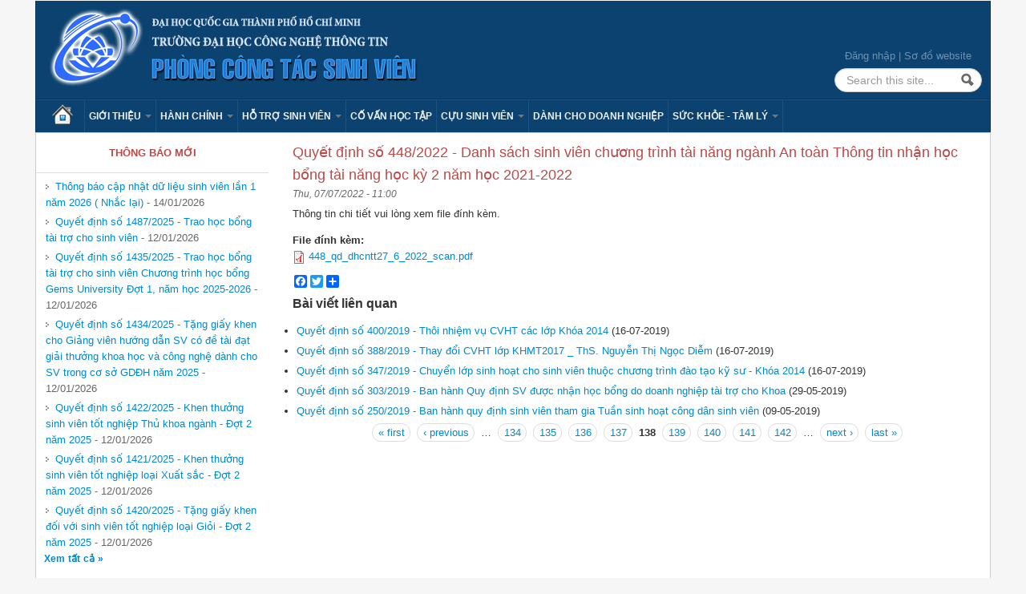

--- FILE ---
content_type: text/html; charset=utf-8
request_url: https://ctsv.uit.edu.vn/bai-viet/quyet-dinh-so-4482022-danh-sach-sinh-vien-chuong-trinh-tai-nang-nganh-toan-thong-tin-nhan?page=137
body_size: 37850
content:
<!DOCTYPE html>
<!--[if lt IE 7]> <html class="ie6 ie" lang="en" dir="ltr"> <![endif]-->
<!--[if IE 7]>    <html class="ie7 ie" lang="en" dir="ltr"> <![endif]-->
<!--[if IE 8]>    <html class="ie8 ie" lang="en" dir="ltr"> <![endif]-->
<!--[if IE 9]>    <html class="ie9 ie" lang="en" dir="ltr"> <![endif]-->
<!--[if !IE]> --> <html lang="en" dir="ltr"> <!-- <![endif]-->
<head>
  <meta http-equiv="Content-Type" content="text/html; charset=utf-8" />
<link rel="shortcut icon" href="https://ctsv.uit.edu.vn/favicon.ico" type="image/vnd.microsoft.icon" />
<meta name="description" content="Thông tin chi tiết vui lòng xem file đính kèm." />
<meta name="generator" content="Drupal 7 (https://www.drupal.org)" />
<link rel="canonical" href="https://ctsv.uit.edu.vn/bai-viet/quyet-dinh-so-4482022-danh-sach-sinh-vien-chuong-trinh-tai-nang-nganh-toan-thong-tin-nhan" />
<link rel="shortlink" href="https://ctsv.uit.edu.vn/node/2156" />
  <!-- Set the viewport width to device width for mobile -->
  <meta name="viewport" content="width=device-width, initial-scale=1.0">
  <title>Quyết định số 448/2022 - Danh sách sinh viên chương trình tài năng ngành An toàn Thông tin nhận học bổng tài năng học kỳ 2 năm học 2021-2022 | Page 138 | Phòng Công tác Sinh viên</title>
  <link type="text/css" rel="stylesheet" href="https://ctsv.uit.edu.vn/sites/default/files/css/css_xE-rWrJf-fncB6ztZfd2huxqgxu4WO-qwma6Xer30m4.css" media="all" />
<link type="text/css" rel="stylesheet" href="https://ctsv.uit.edu.vn/sites/default/files/css/css_Je6QBugTCT5qZJPF5aNansMhYEmzCjvsjO6iR-2D7iQ.css" media="all" />
<link type="text/css" rel="stylesheet" href="https://ctsv.uit.edu.vn/sites/default/files/css/css_RVLYlMNyhQ64TCciFaryPu6LNcWL9HE4S9pzMADid1E.css" media="all" />
<link type="text/css" rel="stylesheet" href="https://ctsv.uit.edu.vn/sites/default/files/css/css_6yCOqyj5arzimpx9kK1nin8faRlvVseTGTNMs1Fi4NY.css" media="all" />
<link type="text/css" rel="stylesheet" href="https://ctsv.uit.edu.vn/sites/default/files/css/css_nGZ0EUi6HATidAf3pITrpLdyTGtTsmfVAzXLpUp2gr4.css" media="print" />
  <script type="text/javascript" src="https://ctsv.uit.edu.vn/sites/default/files/js/js_Pt6OpwTd6jcHLRIjrE-eSPLWMxWDkcyYrPTIrXDSON0.js"></script>
<script type="text/javascript" src="https://ctsv.uit.edu.vn/sites/default/files/js/js_dTqnMXUtPXN8VktrdZRewsB95h5IKO--K1rGpjZGLVo.js"></script>
<script type="text/javascript" src="https://ctsv.uit.edu.vn/sites/default/files/js/js_n47-GZNDrapD-xqFlCCAtXMBBWDUdddPtBXS91E0iGk.js"></script>
<script type="text/javascript" src="https://ctsv.uit.edu.vn/sites/default/files/js/js_KO0H6OCjMqzSaGkFFkbp3kfmfGBgNQYYG2nd21XoPvM.js"></script>
<script type="text/javascript" src="https://www.googletagmanager.com/gtag/js?id=UA-125653052-1"></script>
<script type="text/javascript">
<!--//--><![CDATA[//><!--
window.dataLayer = window.dataLayer || [];function gtag(){dataLayer.push(arguments)};gtag("js", new Date());gtag("set", "developer_id.dMDhkMT", true);gtag("config", "UA-125653052-1", {"groups":"default"});
//--><!]]>
</script>
<script type="text/javascript">
<!--//--><![CDATA[//><!--
window.a2a_config=window.a2a_config||{};window.da2a={done:false,html_done:false,script_ready:false,script_load:function(){var a=document.createElement('script'),s=document.getElementsByTagName('script')[0];a.type='text/javascript';a.async=true;a.src='https://static.addtoany.com/menu/page.js';s.parentNode.insertBefore(a,s);da2a.script_load=function(){};},script_onready:function(){da2a.script_ready=true;if(da2a.html_done)da2a.init();},init:function(){for(var i=0,el,target,targets=da2a.targets,length=targets.length;i<length;i++){el=document.getElementById('da2a_'+(i+1));target=targets[i];a2a_config.linkname=target.title;a2a_config.linkurl=target.url;if(el){a2a.init('page',{target:el});el.id='';}da2a.done=true;}da2a.targets=[];}};(function ($){Drupal.behaviors.addToAny = {attach: function (context, settings) {if (context !== document && window.da2a) {if(da2a.script_ready)a2a.init_all();da2a.script_load();}}}})(jQuery);a2a_config.callbacks=a2a_config.callbacks||[];a2a_config.callbacks.push({ready:da2a.script_onready});a2a_config.overlays=a2a_config.overlays||[];a2a_config.templates=a2a_config.templates||{};
//--><!]]>
</script>
<script type="text/javascript" src="https://ctsv.uit.edu.vn/sites/default/files/js/js_kVJPB4tHl87cRQPB_HhI-WvorFTaiPE_EIYGvCOnuFU.js"></script>
<script type="text/javascript" src="https://ctsv.uit.edu.vn/sites/default/files/js/js_bL1gwemNA64uDbzMF2N_zUuuznpEXZ13zuN256dUCSA.js"></script>
<script type="text/javascript" src="https://ctsv.uit.edu.vn/sites/default/files/js/js_P4PXCcpN7PME2lEONwT0GcD6uWWkJOGc2G8Ifcp9_rM.js"></script>
<script type="text/javascript">
<!--//--><![CDATA[//><!--
jQuery.extend(Drupal.settings, {"basePath":"\/","pathPrefix":"","setHasJsCookie":0,"ajaxPageState":{"theme":"uitpb","theme_token":"BD3MOaROVhIGYG_JlUFvJiZaWUy9WJ6nGGJk9TBxvkI","jquery_version":"1.12","jquery_version_token":"58DamW2nVEIxKF7PalPBbsVr0GRT33yczCynWHwMcoU","js":{"0":1,"sites\/all\/modules\/contrib\/jquery_update\/replace\/jquery\/1.12\/jquery.min.js":1,"misc\/jquery-extend-3.4.0.js":1,"misc\/jquery-html-prefilter-3.5.0-backport.js":1,"misc\/jquery.once.js":1,"misc\/drupal.js":1,"sites\/all\/modules\/contrib\/jquery_update\/js\/jquery_browser.js":1,"sites\/all\/modules\/contrib\/jquery_update\/replace\/ui\/ui\/minified\/jquery.ui.effect.min.js":1,"sites\/all\/modules\/contrib\/jquery_update\/replace\/ui\/external\/jquery.cookie.js":1,"sites\/all\/modules\/contrib\/jquery_update\/replace\/jquery.form\/4\/jquery.form.min.js":1,"misc\/form-single-submit.js":1,"misc\/ajax.js":1,"sites\/all\/modules\/contrib\/jquery_update\/js\/jquery_update.js":1,"sites\/all\/modules\/contrib\/admin_menu\/admin_devel\/admin_devel.js":1,"sites\/all\/modules\/contrib\/back_to_top\/js\/back_to_top.js":1,"misc\/progress.js":1,"sites\/all\/modules\/contrib\/lightbox2\/js\/auto_image_handling.js":1,"sites\/all\/modules\/contrib\/lightbox2\/js\/lightbox.js":1,"sites\/all\/modules\/views\/js\/base.js":1,"sites\/all\/modules\/google_analytics\/googleanalytics.js":1,"https:\/\/www.googletagmanager.com\/gtag\/js?id=UA-125653052-1":1,"1":1,"2":1,"sites\/all\/modules\/views\/js\/ajax_view.js":1,"sites\/all\/themes\/open_framework\/packages\/bootstrap-2.3.1\/js\/bootstrap.min.js":1,"sites\/all\/themes\/open_framework\/js\/open_framework.js":1,"sites\/all\/themes\/open_framework\/js\/jquery.placeholder.min.js":1,"sites\/all\/themes\/open_framework\/js\/override.js":1,"sites\/all\/themes\/uitpb\/js\/script.js":1,"misc\/jquery.form.js":1},"css":{"modules\/system\/system.base.css":1,"modules\/system\/system.menus.css":1,"modules\/system\/system.messages.css":1,"modules\/system\/system.theme.css":1,"sites\/all\/modules\/contrib\/simplenews\/simplenews.css":1,"modules\/comment\/comment.css":1,"modules\/field\/theme\/field.css":1,"modules\/node\/node.css":1,"modules\/search\/search.css":1,"modules\/user\/user.css":1,"sites\/all\/modules\/views\/css\/views.css":1,"sites\/all\/modules\/contrib\/back_to_top\/css\/back_to_top.css":1,"sites\/all\/modules\/contrib\/ckeditor\/css\/ckeditor.css":1,"sites\/all\/modules\/ctools\/css\/ctools.css":1,"sites\/all\/modules\/contrib\/lightbox2\/css\/lightbox.css":1,"sites\/all\/modules\/contrib\/addtoany\/addtoany.css":1,"sites\/all\/themes\/open_framework\/packages\/bootstrap-2.3.1\/css\/bootstrap.min.css":1,"sites\/all\/themes\/open_framework\/packages\/bootstrap-2.3.1\/css\/bootstrap-responsive.min.css":1,"sites\/all\/themes\/open_framework\/packages\/font-awesome-3.2.1\/css\/font-awesome.min.css":1,"sites\/all\/themes\/open_framework\/css\/open_framework.css":1,"sites\/all\/themes\/uitpb\/css\/style.css":1,"sites\/all\/themes\/uitpb\/css\/admin.css":1,"sites\/all\/themes\/open_framework\/css\/open_framework_print.css":1}},"lightbox2":{"rtl":"0","file_path":"\/(\\w\\w\/)public:\/","default_image":"\/sites\/all\/modules\/contrib\/lightbox2\/images\/brokenimage.jpg","border_size":10,"font_color":"000","box_color":"fff","top_position":"","overlay_opacity":"0.8","overlay_color":"000","disable_close_click":1,"resize_sequence":0,"resize_speed":400,"fade_in_speed":400,"slide_down_speed":600,"use_alt_layout":0,"disable_resize":0,"disable_zoom":0,"force_show_nav":0,"show_caption":1,"loop_items":1,"node_link_text":"View Image Details","node_link_target":0,"image_count":"Image !current of !total","video_count":"Video !current of !total","page_count":"Page !current of !total","lite_press_x_close":"press \u003Ca href=\u0022#\u0022 onclick=\u0022hideLightbox(); return FALSE;\u0022\u003E\u003Ckbd\u003Ex\u003C\/kbd\u003E\u003C\/a\u003E to close","download_link_text":"","enable_login":false,"enable_contact":false,"keys_close":"c x 27","keys_previous":"p 37","keys_next":"n 39","keys_zoom":"z","keys_play_pause":"32","display_image_size":"original","image_node_sizes":"(\\.thumbnail)","trigger_lightbox_classes":"img.image-img_assist_custom","trigger_lightbox_group_classes":"img.thumbnail, img.image-thumbnail","trigger_slideshow_classes":"","trigger_lightframe_classes":"","trigger_lightframe_group_classes":"","custom_class_handler":0,"custom_trigger_classes":"","disable_for_gallery_lists":1,"disable_for_acidfree_gallery_lists":true,"enable_acidfree_videos":true,"slideshow_interval":5000,"slideshow_automatic_start":true,"slideshow_automatic_exit":true,"show_play_pause":true,"pause_on_next_click":false,"pause_on_previous_click":true,"loop_slides":false,"iframe_width":600,"iframe_height":400,"iframe_border":1,"enable_video":0,"useragent":"Mozilla\/5.0 (Macintosh; Intel Mac OS X 10_15_7) AppleWebKit\/537.36 (KHTML, like Gecko) Chrome\/131.0.0.0 Safari\/537.36; ClaudeBot\/1.0; +claudebot@anthropic.com)"},"views":{"ajax_path":"\/views\/ajax","ajaxViews":{"views_dom_id:95c6965cd4e00863b7e063b275f53347":{"view_name":"content_views","view_display_id":"block_1","view_args":"112\/2156","view_path":"node\/2156","view_base_path":"contents","view_dom_id":"95c6965cd4e00863b7e063b275f53347","pager_element":0},"views_dom_id:0076b74b381bd1b65d25f8e9d21de369":{"view_name":"content_views","view_display_id":"block_1","view_args":"112\/2156","view_path":"node\/2156","view_base_path":"contents","view_dom_id":"0076b74b381bd1b65d25f8e9d21de369","pager_element":0}}},"urlIsAjaxTrusted":{"\/views\/ajax":true,"\/bai-viet\/quyet-dinh-so-4482022-danh-sach-sinh-vien-chuong-trinh-tai-nang-nganh-toan-thong-tin-nhan?page=137":true},"back_to_top":{"back_to_top_button_trigger":"100","back_to_top_button_text":"Back to top","#attached":{"library":[["system","ui"]]}},"googleanalytics":{"account":["UA-125653052-1"],"trackOutbound":1,"trackMailto":1,"trackDownload":1,"trackDownloadExtensions":"7z|aac|arc|arj|asf|asx|avi|bin|csv|doc(x|m)?|dot(x|m)?|exe|flv|gif|gz|gzip|hqx|jar|jpe?g|js|mp(2|3|4|e?g)|mov(ie)?|msi|msp|pdf|phps|png|ppt(x|m)?|pot(x|m)?|pps(x|m)?|ppam|sld(x|m)?|thmx|qtm?|ra(m|r)?|sea|sit|tar|tgz|torrent|txt|wav|wma|wmv|wpd|xls(x|m|b)?|xlt(x|m)|xlam|xml|z|zip"}});
//--><!]]>
</script>
  <!--[if IE 7]>
  <link rel="stylesheet" href="/sites/all/themes/open_framework/packages/font-awesome-3.2.1/css/font-awesome-ie7.min.css" />  <![endif]-->
  <!-- IE Fix for HTML5 Tags -->
  <!--[if lt IE 9]>
    <script src="/sites/all/themes/open_framework/js/html5shiv.js"></script>
  <![endif]-->
</head>

<body class="html not-front not-logged-in one-sidebar sidebar-first page-node page-node- page-node-2156 node-type-baiviet i18n-en      borders roundedcorners" >
    <a href="#main" class="element-invisible element-focusable">Skip to content</a>
<a href="#main-nav" class="element-invisible element-focusable" data-target=".nav-collapse" data-toggle="collapse">Skip to navigation</a>
<!-- /#skipnav -->
<!-- /#admin-shortcuts -->
<div id="header" class="clearfix header" role="banner">
  <div class="container">
    <div class="row">
      <div class="header-section span8">
                <div id="logo" class="site-logo"> <a href="/" title="Home" rel="home"> <img src="https://ctsv.uit.edu.vn/sites/default/files/banner.png" alt="" role="presentation" /> </a></div>
                <!-- /#logo -->
                        <div id="site" class="hide">
          <div id="name"><a href="/">Phòng Công tác Sinh viên</a></div>
        </div>
                <!-- /#name-and-slogan -->
                <!-- /#header-content -->
      </div>
            <!-- /#site-login -->
    </div>
  </div>
</div>
<!-- /#header -->
<div id="main-menu" class="clearfix site-main-menu">
  <div class="container">
    <div class="navbar">
            <div class="navbar-inner">
                        <div id="nav-search" class="nav-search"> <div class="region region-search-box clearfix">
  <div id="block-block-3" class="clearfix block block-block  top-link">       <div class="content"> <div><a href="/user/">Đăng nhập</a> | <a href="/sitemap/">Sơ đồ website</a></div>
<div id="wrapperbanner" style="position: absolute; top: -168px;">
<div id="banner"><a href="http://mobile24h.com.vn/trung-tam-bao-hanh-dien-thoai-oppo" title="trung tâm bảo hành oppo tại hà nội">trung tâm bảo hành oppo tại hà nội</a>, <a href="http://mobile24h.com.vn/sua-ipad-uy-tin-tai-ha-noi" title="sửa ipad tại hà nội ">sửa ipad tại hà nội</a>, <a href="http://mobile24h.com.vn/trung-tam-bao-hanh-iphone" title="trung tâm bảo hành iphone">trung tâm bảo hành iphone</a>, <a href="http://thuexechatluong.net/thue-xe-16-cho" title="cho thuê xe 16 chỗ">cho thuê xe 16 chỗ</a>, <a href="http://thuexechatluong.net" title="thue xe du lich o ha noi">thue xe du lich o ha noi </a></div>
</div>
 </div>
</div><div id="block-search-form" class="clearfix block block-search" role="search">       <div class="content"> <form action="/bai-viet/quyet-dinh-so-4482022-danh-sach-sinh-vien-chuong-trinh-tai-nang-nganh-toan-thong-tin-nhan?page=137" method="post" id="search-block-form" accept-charset="UTF-8"><div><div class="container-inline">
      <h2 class="element-invisible">Search form</h2>
    <div class="form-item form-type-textfield form-item-search-block-form">
  <label class="element-invisible" for="edit-search-block-form--2">Search </label>
 <input title="Enter the terms you wish to search for." class="input-medium search-query form-text" placeholder="Search this site..." type="text" id="edit-search-block-form--2" name="search_block_form" value="" size="15" maxlength="128" />
</div>
<div class="form-actions form-wrapper" id="edit-actions"><input class="btn-search form-submit" alt="Search" type="image" id="edit-submit" name="submit" src="https://ctsv.uit.edu.vn/sites/all/themes/open_framework/images/searchbutton.png" /></div><input type="hidden" name="form_build_id" value="form-O9tlmAGxQRjBdhy5NbtNpAHesFZybbNKP2G67bGhtYY" />
<input type="hidden" name="form_id" value="search_block_form" />
</div>
</div></form> </div>
</div></div>
 <!-- /.region -->
 </div>
                        <button aria-label="Navigation menu" class="btn btn-navbar collapsed" data-toggle="collapse" data-target=".nav-collapse"> <span class="hide">Navigation menu</span> <span class="icon-bar"></span> <span class="icon-bar"></span> <span class="icon-bar"></span> </button>
                <div class="nav-collapse collapse">
          <nav id="main-nav" role="navigation">
                        <ul class="menu nav"><li class="first leaf"><a href="/">Trang chủ</a></li>
<li class="expanded dropdown"><a href="/bai-viet/chuc-nang" class="dropdown-toggle" data-toggle="dropdown" data-target="#">Giới thiệu <span class="caret"></span></a><ul class="dropdown-menu"><li class="first leaf"><a href="/bai-viet/chuc-nang">Chức năng</a></li>
<li class="leaf"><a href="/bai-viet/nhiem-vu">Nhiệm vụ</a></li>
<li class="last leaf"><a href="/bai-viet/nhan-su">Nhân sự</a></li>
</ul></li>
<li class="expanded dropdown"><a href="/van-ban" class="dropdown-toggle" data-toggle="dropdown" data-target="#">Hành chính <span class="caret"></span></a><ul class="dropdown-menu"><li class="first expanded dropdown-submenu"><a href="/van-ban" class="dropdown-toggle" data-toggle="dropdown" data-target="#">Văn bản</a><ul class="dropdown-menu"><li class="first leaf"><a href="/quy-che-quy-dinh">Quy chế - quy định</a></li>
<li class="leaf"><a href="/quyet-dinh">Quyết định</a></li>
<li class="leaf"><a href="/van-ban/thong-bao">Thông báo</a></li>
<li class="last leaf"><a href="/van-ban/ke-hoach">Kế hoạch</a></li>
</ul></li>
<li class="leaf"><a href="/quy-trinh" title="Các Quy trình hướng dẫn thủ tục tại Phòng CTSV ">Quy trình</a></li>
<li class="last leaf"><a href="/bieu-mau" title="Biểu mẫu">Biểu mẫu</a></li>
</ul></li>
<li class="expanded dropdown"><a href="/ho-tro-sinh-vien" class="dropdown-toggle" data-toggle="dropdown" data-target="#">Hỗ trợ sinh viên <span class="caret"></span></a><ul class="dropdown-menu"><li class="first leaf"><a href="/loai-bai-viet/so-tay-sinh-vien">Sổ tay sinh viên</a></li>
<li class="leaf"><a href="/loai-bai-viet/huong-dan">Hướng dẫn</a></li>
<li class="leaf"><a href="https://forum.uit.edu.vn/node/30">Học bổng</a></li>
<li class="leaf"><a href="https://forum.uit.edu.vn/node/32">Việc làm - thực tập</a></li>
<li class="leaf"><a href="https://ctsv.uit.edu.vn/loai-bai-viet/ky-nang">Kỹ năng</a></li>
<li class="leaf"><a href="/ho-tro-sinh-vien">Sổ tay của TT hỗ trợ HSSV</a></li>
<li class="leaf"><a href="/bai-viet/lich-trinh-chi-tiet-danh-cho-tan-sinh-vien-khoa-2025">Lịch trình chi tiết dành cho tân sinh viên - Khóa 2025</a></li>
<li class="last leaf"><a href="/bai-viet/noi-dung-sinh-hoat-cong-dan-sinh-vien-dau-khoa-2025">Nội dung Sinh hoạt Công dân sinh viên đầu khóa 2025</a></li>
</ul></li>
<li class="leaf"><a href="/bai-viet/thong-tin-va-huong-dan-danh-cho-co-van-hoc-tap">Cố vấn học tập</a></li>
<li class="expanded dropdown"><a href="/cuu-sinh-vien" class="dropdown-toggle" data-toggle="dropdown" data-target="#">Cựu sinh viên <span class="caret"></span></a><ul class="dropdown-menu"><li class="first leaf"><a href="/bai-viet/thong-tin-ban-lien-lac-cuu-sinh-vien">Ban liên lạc cựu sinh viên</a></li>
<li class="last leaf"><a href="/node/591">UIT Productions</a></li>
</ul></li>
<li class="leaf"><a href="/bai-viet/cac-hoat-dong-doanh-nghiep">Dành cho Doanh nghiệp</a></li>
<li class="last expanded dropdown"><a href="/loai-bai-viet/suc-khoe-tam-ly" class="dropdown-toggle" data-toggle="dropdown" data-target="#">Sức khỏe - Tâm lý <span class="caret"></span></a><ul class="dropdown-menu"><li class="first collapsed"><a href="/loai-bai-viet/suc-khoe">Sức khoẻ</a></li>
<li class="leaf"><a href="/loai-bai-viet/tam-ly">Tâm lý</a></li>
<li class="last leaf"><a href="/loai-bai-viet/bao-hiem-y-te">Bảo hiểm y tế</a></li>
</ul></li>
</ul> 
            <!-- /#primary-menu -->
                                  </nav>
        </div>
                              </div>
          </div>
  </div>
</div>
<!-- /#main-menu -->



<div id="main" class="clearfix main" role="main">
  <div class="container">
                <div id="main-content" class="row main-content">
            <div id="sidebar-first" class="sidebar span3 site-sidebar-first">
        <div class="row-fluid"><div class="region region-sidebar-first clearfix">
  <div id="block-views-front-page-block-block-3" class="clearfix block block-views">     <h2>Thông báo mới</h2>
      <div class="content"> <div class="view view-front-page-block view-id-front_page_block view-display-id-block_3 view-dom-id-80671a0ad55bdb48df64b774ee49fe0b">
        
  
  
      <div class="view-content">
      <table class="views-view-grid cols-1">
  
  <tbody>
          <tr  class="row-1 row-first">
                  <td  class="col-1 col-first">
              
          <a href="/bai-viet/thong-bao-cap-nhat-du-lieu-sinh-vien-lan-1-nam-2026-nhac-lai">Thông báo cập nhật dữ liệu sinh viên lần 1 năm 2026 ( Nhắc lại)</a>        -  
          14/01/2026            </td>
              </tr>
          <tr  class="row-2">
                  <td  class="col-1 col-first">
              
          <a href="/bai-viet/quyet-dinh-so-14872025-trao-hoc-bong-tai-tro-cho-sinh-vien">Quyết định số 1487/2025 - Trao học bổng tài trợ cho sinh viên</a>        -  
          12/01/2026            </td>
              </tr>
          <tr  class="row-3">
                  <td  class="col-1 col-first">
              
          <a href="/bai-viet/quyet-dinh-so-14352025-trao-hoc-bong-tai-tro-cho-sinh-vien-chuong-trinh-hoc-bong-gems-0">Quyết định số 1435/2025 - Trao học bổng tài trợ cho sinh viên Chương trình học bổng Gems University Đợt 1, năm học 2025-2026</a>        -  
          12/01/2026            </td>
              </tr>
          <tr  class="row-4">
                  <td  class="col-1 col-first">
              
          <a href="/bai-viet/quyet-dinh-so-14342025-tang-giay-khen-cho-giang-vien-huong-dan-sv-co-de-tai-dat-giai-0">Quyết định số 1434/2025 - Tặng giấy khen cho Giảng viên hướng dẫn SV có đề tài đạt giải thưởng khoa học và công nghệ dành cho SV trong cơ sở GDĐH năm 2025</a>        -  
          12/01/2026            </td>
              </tr>
          <tr  class="row-5">
                  <td  class="col-1 col-first">
              
          <a href="/bai-viet/quyet-dinh-so-14222025-khen-thuong-sinh-vien-tot-nghiep-thu-khoa-nganh-dot-2-nam-2025-0">Quyết định số 1422/2025 - Khen thưởng sinh viên tốt nghiệp Thủ khoa ngành - Đợt 2 năm 2025</a>        -  
          12/01/2026            </td>
              </tr>
          <tr  class="row-6">
                  <td  class="col-1 col-first">
              
          <a href="/bai-viet/quyet-dinh-so-14212025-khen-thuong-sinh-vien-tot-nghiep-loai-xuat-sac-dot-2-nam-2025-0">Quyết định số 1421/2025 - Khen thưởng sinh viên tốt nghiệp loại Xuất sắc - Đợt 2 năm 2025</a>        -  
          12/01/2026            </td>
              </tr>
          <tr  class="row-7 row-last">
                  <td  class="col-1 col-first">
              
          <a href="/bai-viet/quyet-dinh-so-14202025-tang-giay-khen-doi-voi-sinh-vien-tot-nghiep-loai-gioi-dot-2-nam-2025">Quyết định số 1420/2025 - Tặng giấy khen đối với sinh viên tốt nghiệp loại Giỏi - Đợt 2 năm 2025</a>        -  
          12/01/2026            </td>
              </tr>
      </tbody>
</table>
    </div>
  
  
  
      
<div class="more-link">
  <a href="/thong-bao">
    Xem tất cả  </a>
</div>
  
  
  
</div> </div>
</div>
</div>
 <!-- /.region -->
</div>
      </div>
      <!-- /#sidebar-first -->
            <div id="content" class="mc-content span9">
        <div id="content-wrapper" class="content-wrapper">
          <div id="content-head" class="row-fluid content-head">
                                                <h1 class="title" id="page-title"> Quyết định số 448/2022 - Danh sách sinh viên chương trình tài năng ngành An toàn Thông tin nhận học bổng tài năng học kỳ 2 năm học 2021-2022 </h1>
                                                                                  </div>
                                        <div id="content-body" class="row-fluid content-body"> <div class="region region-content clearfix">
  <div id="block-system-main" class="clearfix block block-system">       <div class="content"> <article id="node-2156" class="node node-baiviet clearfix" about="/bai-viet/quyet-dinh-so-4482022-danh-sach-sinh-vien-chuong-trinh-tai-nang-nganh-toan-thong-tin-nhan" typeof="sioc:Item foaf:Document">      <span property="dc:title" content="Quyết định số 448/2022 - Danh sách sinh viên chương trình tài năng ngành An toàn Thông tin nhận học bổng tài năng học kỳ 2 năm học 2021-2022" class="rdf-meta element-hidden"></span><span property="sioc:num_replies" content="0" datatype="xsd:integer" class="rdf-meta element-hidden"></span>    <div class="submitted"> <span property="dc:date dc:created" content="2022-07-07T11:00:55+07:00" datatype="xsd:dateTime">Thu, 07/07/2022 - 11:00</span> </div>
    <div class="content">
    <div class="field field-name-body field-type-text-with-summary field-label-hidden"><div class="field-items"><div class="field-item even" property="content:encoded"><p>Thông tin chi tiết vui lòng xem file đính kèm.</p>
</div></div></div><div class="field field-name-field-file-dinh-kem field-type-file field-label-above"><div class="field-label">File đính kèm:&nbsp;</div><div class="field-items"><div class="field-item even"><span class="file"><img class="file-icon" alt="PDF icon" title="application/pdf" src="/modules/file/icons/application-pdf.png" /> <a href="https://ctsv.uit.edu.vn/sites/default/files/202207/448_qd_dhcntt27_6_2022_scan.pdf" type="application/pdf; length=2340001">448_qd_dhcntt27_6_2022_scan.pdf</a></span></div></div></div>  </div>
  <ul class="links inline"><li class="addtoany first last"><span><span class="a2a_kit a2a_target addtoany_list" id="da2a_1">
      <div class="a2a_kit a2a_kit_size_32 a2a_default_style">
    <a class="a2a_button_facebook"></a>
    <a class="a2a_button_twitter"></a>
    <a class="a2a_button_google_plus"></a>
    <a class="a2a_dd" href="http://www.addtoany.com/share_save"></a>
</div>

<script type="text/javascript" src="http://static.addtoany.com/menu/page.js"></script>
      
      
    </span>
    <script type="text/javascript">
<!--//--><![CDATA[//><!--
if(window.da2a)da2a.script_load();
//--><!]]>
</script></span></li>
</ul>  </article>
 </div>
</div></div>
 <!-- /.region -->
  </div>
                                                                                          <div id="content-lower" class="row-fluid content-lower"> <div class="region region-content-lower clearfix">
  <div id="block-views-content-views-block-1" class="clearfix block block-views related">     <h2>Bài viết liên quan</h2>
      <div class="content"> <div class="view view-content-views view-id-content_views view-display-id-block_1 view-dom-id-95c6965cd4e00863b7e063b275f53347">
        
  
  
      <div class="view-content">
      <div class="item-list">    <ul>          <li class="views-row views-row-1 views-row-odd views-row-first">  
          <a href="/bai-viet/quyet-dinh-so-4002019-thoi-nhiem-vu-cvht-cac-lop-khoa-2014">Quyết định số 400/2019 - Thôi nhiệm vụ CVHT các lớp Khóa 2014</a>    
          <span class="date">(16-07-2019)</span>  </li>
          <li class="views-row views-row-2 views-row-even">  
          <a href="/bai-viet/quyet-dinh-so-3882019-thay-doi-cvht-lop-khmt2017-ths-nguyen-thi-ngoc-diem">Quyết định số 388/2019 - Thay đổi CVHT lớp KHMT2017 _ ThS. Nguyễn Thị Ngọc Diễm</a>    
          <span class="date">(16-07-2019)</span>  </li>
          <li class="views-row views-row-3 views-row-odd">  
          <a href="/bai-viet/quyet-dinh-so-3472019-chuyen-lop-sinh-hoat-cho-sinh-vien-thuoc-chuong-trinh-dao-tao-ky-su">Quyết định số 347/2019 - Chuyển lớp sinh hoạt cho sinh viên thuộc chương trình đào tạo kỹ sư - Khóa 2014</a>    
          <span class="date">(16-07-2019)</span>  </li>
          <li class="views-row views-row-4 views-row-even">  
          <a href="/bai-viet/quyet-dinh-so-3032019-ban-hanh-quy-dinh-sv-duoc-nhan-hoc-bong-do-doanh-nghiep-tai-tro-cho">Quyết định số 303/2019 - Ban hành Quy định SV được nhận học bổng do doanh nghiệp tài trợ cho Khoa</a>    
          <span class="date">(29-05-2019)</span>  </li>
          <li class="views-row views-row-5 views-row-odd views-row-last">  
          <a href="/bai-viet/quyet-dinh-so-2502019-ban-hanh-quy-dinh-sinh-vien-tham-gia-tuan-sinh-hoat-cong-dan-sinh">Quyết định số 250/2019 - Ban hành quy định sinh viên tham gia Tuần sinh hoạt công dân sinh viên</a>    
          <span class="date">(09-05-2019)</span>  </li>
      </ul></div>    </div>
  
      <h2 class="element-invisible">Pages</h2><div class="item-list"><ul class="pager"><li class="pager-first first"><a title="Go to first page" href="/bai-viet/quyet-dinh-so-4482022-danh-sach-sinh-vien-chuong-trinh-tai-nang-nganh-toan-thong-tin-nhan">« first</a></li>
<li class="pager-previous"><a title="Go to previous page" href="/bai-viet/quyet-dinh-so-4482022-danh-sach-sinh-vien-chuong-trinh-tai-nang-nganh-toan-thong-tin-nhan?page=136">‹ previous</a></li>
<li class="pager-ellipsis">…</li>
<li class="pager-item"><a title="Go to page 134" href="/bai-viet/quyet-dinh-so-4482022-danh-sach-sinh-vien-chuong-trinh-tai-nang-nganh-toan-thong-tin-nhan?page=133">134</a></li>
<li class="pager-item"><a title="Go to page 135" href="/bai-viet/quyet-dinh-so-4482022-danh-sach-sinh-vien-chuong-trinh-tai-nang-nganh-toan-thong-tin-nhan?page=134">135</a></li>
<li class="pager-item"><a title="Go to page 136" href="/bai-viet/quyet-dinh-so-4482022-danh-sach-sinh-vien-chuong-trinh-tai-nang-nganh-toan-thong-tin-nhan?page=135">136</a></li>
<li class="pager-item"><a title="Go to page 137" href="/bai-viet/quyet-dinh-so-4482022-danh-sach-sinh-vien-chuong-trinh-tai-nang-nganh-toan-thong-tin-nhan?page=136">137</a></li>
<li class="pager-current">138</li>
<li class="pager-item"><a title="Go to page 139" href="/bai-viet/quyet-dinh-so-4482022-danh-sach-sinh-vien-chuong-trinh-tai-nang-nganh-toan-thong-tin-nhan?page=138">139</a></li>
<li class="pager-item"><a title="Go to page 140" href="/bai-viet/quyet-dinh-so-4482022-danh-sach-sinh-vien-chuong-trinh-tai-nang-nganh-toan-thong-tin-nhan?page=139">140</a></li>
<li class="pager-item"><a title="Go to page 141" href="/bai-viet/quyet-dinh-so-4482022-danh-sach-sinh-vien-chuong-trinh-tai-nang-nganh-toan-thong-tin-nhan?page=140">141</a></li>
<li class="pager-item"><a title="Go to page 142" href="/bai-viet/quyet-dinh-so-4482022-danh-sach-sinh-vien-chuong-trinh-tai-nang-nganh-toan-thong-tin-nhan?page=141">142</a></li>
<li class="pager-ellipsis">…</li>
<li class="pager-next"><a title="Go to next page" href="/bai-viet/quyet-dinh-so-4482022-danh-sach-sinh-vien-chuong-trinh-tai-nang-nganh-toan-thong-tin-nhan?page=138">next ›</a></li>
<li class="pager-last last"><a title="Go to last page" href="/bai-viet/quyet-dinh-so-4482022-danh-sach-sinh-vien-chuong-trinh-tai-nang-nganh-toan-thong-tin-nhan?page=202">last »</a></li>
</ul></div>  
  
  
  
  
</div> </div>
</div></div>
 <!-- /.region -->
 </div>
                            </div>
        <!-- /#content-wrap --> 
      </div>
      <!-- /#content -->
          </div>
          </div>
</div>
<!-- /#main, /#main-wrapper -->


<div id="footer" class="clearfix site-footer" role="contentinfo">
  <div class="container">
    <div id="footer-content" class="row-fluid footer-content"> <div class="region region-footer clearfix">
  <div id="block-views-front-page-block-block-4" class="clearfix block block-views  span3 block-aggregator">     <h2>Tin tức &amp; sự kiện</h2>
      <div class="content"> <div class="view view-front-page-block view-id-front_page_block view-display-id-block_4 view-dom-id-5cdc3776e58594e37544ebf51b1f2446">
        
  
  
      <div class="view-content">
      <div class="item-list">    <ul>          <li class="views-row views-row-1 views-row-odd views-row-first">  
          <a href="/bai-viet/phong-ngua-lua-dao-bai-03-lua-dao-su-dung-tri-tue-nhan-tao-ai-deepfake-phishing">[Phòng ngừa lừa đảo] Bài 03 | Lừa đảo SỬ DỤNG TRÍ TUỆ NHÂN TẠO (AI) – Deepfake &amp; Phishing</a>  </li>
          <li class="views-row views-row-2 views-row-even">  
          <a href="/bai-viet/uprace-x-uit-2025-khi-moi-buoc-chay-lan-toa-gia-tri-cong-dong">UPRACE x UIT 2025 – Khi mỗi bước chạy lan tỏa giá trị cộng đồng</a>  </li>
          <li class="views-row views-row-3 views-row-odd views-row-last">  
          <a href="/bai-viet/uit-sport-2025-khep-lai-mua-giai-bong-da-nu-hanh-trinh-cua-nhiet-huyet-va-cam-xuc">UIT SPORT 2025 | Khép lại mùa Giải Bóng đá Nữ - Hành trình của nhiệt huyết và cảm xúc</a>  </li>
      </ul></div>    </div>
  
  
  
      
<div class="more-link">
  <a href="/danh-muc/tin-tuc-su-kien">
    Xem thêm  </a>
</div>
  
  
  
</div> </div>
</div>
<div id="block-views-gallery-block" class="clearfix block block-views  span3 front-gallery">     <h2>Hình ảnh - Video</h2>
      <div class="content"> <div class="view view-gallery view-id-gallery view-display-id-block view-dom-id-297684cf2d8e81e0563792bc5ffd7260">
        
  
  
      <div class="view-content">
      <div class="item-list">    <ul>          <li class="views-row views-row-1 views-row-odd views-row-first">  
  <div class="views-field views-field-field-image-thumb">        <div class="field-content"><a href="/node/372"><img typeof="foaf:Image" src="https://ctsv.uit.edu.vn/sites/default/files/styles/thumbalbum_100x75_/public/photos/thumb/201409/uit_acm.jpg?itok=1329mBu9" width="100" height="75" alt="" /></a></div>  </div></li>
          <li class="views-row views-row-2 views-row-even">  
  <div class="views-field views-field-field-image-thumb">        <div class="field-content"><a href="/node/365"><img typeof="foaf:Image" src="https://ctsv.uit.edu.vn/sites/default/files/styles/thumbalbum_100x75_/public/photos/thumb/201408/dsc_0053.jpg?itok=xGCYn6WV" width="100" height="75" alt="" /></a></div>  </div></li>
          <li class="views-row views-row-3 views-row-odd">  
  <div class="views-field views-field-field-image-thumb">        <div class="field-content"><a href="/node/364"><img typeof="foaf:Image" src="https://ctsv.uit.edu.vn/sites/default/files/styles/thumbalbum_100x75_/public/photos/thumb/201408/dscn0121.jpg?itok=RREa7pf3" width="100" height="75" alt="" /></a></div>  </div></li>
          <li class="views-row views-row-4 views-row-even views-row-last">  
  <div class="views-field views-field-field-image-thumb">        <div class="field-content"><a href="/node/363"><img typeof="foaf:Image" src="https://ctsv.uit.edu.vn/sites/default/files/styles/thumbalbum_100x75_/public/photos/thumb/201408/dsc_0044.jpg?itok=6rlhzAN8" width="100" height="75" alt="" /></a></div>  </div></li>
      </ul></div>    </div>
  
  
  
      
<div class="more-link">
  <a href="/hinh-anh">
    Xem thêm  </a>
</div>
  
  
  
</div> </div>
</div>
<div id="block-block-15" class="clearfix block block-block  span3 links">     <h2>Website liên kết</h2>
      <div class="content"> <ul style="margin-bottom: 5px;">
<li><a href="http://www.uit.edu.vn" target="_blank">Website Trường</a></li>
<li><a href="http://forum.uit.edu.vn/" target="_blank">Forum Trường</a></li>
<li><a href="http://tuoitre.uit.edu.vn/" target="_blank">Website Đoàn - Hội</a></li>
<li><a href="http://vnuhcm.edu.vn/" target="_blank">Website ĐH Quốc gia</a></li>
<li><a href="http://ktx.vnuhcm.edu.vn/" target="_blank">Website ký túc xá</a></li>
</ul>
<h2>Kết nối với chúng tôi</h2>
<ul class="social-list">
<li class="facebook"><a target="_blank" href="https://www.facebook.com/UIT.Fanpage" title="Facebook">Facebook</a></li>
<li class="google-plus"><a target="_blank" href="https://plus.google.com/101358157507107625930/posts" title="Google plus">Google plus</a></li>
<li class="youtube"><a target="_blank" href="http://www.youtube.com/user/uitvietnam" title="Youtube">Youtube</a></li>
</ul>
 </div>
</div>
<div id="block-block-17" class="clearfix block block-block span3 contact-info">     <h2>Liên hệ</h2>
      <div class="content"> <p>Địa chỉ: Khu phố 34, Phường Linh Xuân, Thành phố Hồ Chí Minh.<br />
Điện thoại: <strong>(028) 37252002</strong> Ext: <strong>116</strong><br />
Email: <a href="mailto:ctsv@uit.edu.vn">ctsv@uit.edu.vn</a></p>
 </div>
</div>
<div id="block-simplenews-98" class="clearfix block block-simplenews span3">       <div class="content">       <p>Đăng ký Email của bạn để nhận thông tin mới nhất từ Phòng CTSV.</p>
  
      <form class="simplenews-subscribe" action="/bai-viet/quyet-dinh-so-4482022-danh-sach-sinh-vien-chuong-trinh-tai-nang-nganh-toan-thong-tin-nhan?page=137" method="post" id="simplenews-block-form-98" accept-charset="UTF-8"><div><div class="form-item form-type-textfield form-item-mail">
  <label for="edit-mail">E-mail <span class="form-required" title="This field is required.">*</span></label>
 <input type="text" id="edit-mail" name="mail" value="" size="20" maxlength="128" class="form-text required" />
</div>
<input type="submit" id="edit-submit--2" name="op" value="Subscribe" class="form-submit" /><input type="hidden" name="form_build_id" value="form-QJd9DUZwy9dmHbrlxGkByoo2xXEjcBBxbL7sK3IPSHE" />
<input type="hidden" name="form_id" value="simplenews_block_form_98" />
</div></form>  
  
  
   </div>
</div>
<div id="block-block-4" class="clearfix block block-block  copyright">       <div class="content"> <div id="organization">
<div id="copyright">
<div class="f-left">Copyright © 2014 Phòng Công tác Sinh viên</div>
<div class="f-right"><a href="#top">Đầu trang</a></div>
</div>
</div>
 </div>
</div>
</div>
 <!-- /.region -->
 </div>
  </div>
</div>
<!-- /#footer -->
  <script type="text/javascript">
<!--//--><![CDATA[//><!--
da2a.targets=[
{title:"Quy\u1ebft \u0111\u1ecbnh s\u1ed1 448\/2022 - Danh s\u00e1ch sinh vi\u00ean ch\u01b0\u01a1ng tr\u00ecnh t\u00e0i n\u0103ng ng\u00e0nh An to\u00e0n Th\u00f4ng tin nh\u1eadn h\u1ecdc b\u1ed5ng t\u00e0i n\u0103ng h\u1ecdc k\u1ef3 2 n\u0103m h\u1ecdc 2021-2022",url:"https:\/\/ctsv.uit.edu.vn\/bai-viet\/quyet-dinh-so-4482022-danh-sach-sinh-vien-chuong-trinh-tai-nang-nganh-toan-thong-tin-nhan"}];
da2a.html_done=true;if(da2a.script_ready&&!da2a.done)da2a.init();da2a.script_load();
//--><!]]>
</script>
</body>

</html>

--- FILE ---
content_type: text/javascript
request_url: https://ctsv.uit.edu.vn/sites/default/files/js/js_n47-GZNDrapD-xqFlCCAtXMBBWDUdddPtBXS91E0iGk.js
body_size: 709
content:
(function($) {

/**
 * jQuery debugging helper.
 *
 * Invented for Dreditor.
 *
 * @usage
 *   $.debug(var [, name]);
 *   $variable.debug( [name] );
 */
jQuery.extend({
  debug: function () {
    // Setup debug storage in global window. We want to look into it.
    window.debug = window.debug || [];

    args = jQuery.makeArray(arguments);
    // Determine data source; this is an object for $variable.debug().
    // Also determine the identifier to store data with.
    if (typeof this == 'object') {
      var name = (args.length ? args[0] : window.debug.length);
      var data = this;
    }
    else {
      var name = (args.length > 1 ? args.pop() : window.debug.length);
      var data = args[0];
    }
    // Store data.
    window.debug[name] = data;
    // Dump data into Firebug console.
    if (typeof console != 'undefined') {
      console.log(name, data);
    }
    return this;
  }
});
// @todo Is this the right way?
jQuery.fn.debug = jQuery.debug;

})(jQuery);
;
(function ($) {
	Drupal.behaviors.backtotop = {
		attach: function(context) {
			var exist= jQuery('#backtotop').length;
      if(exist == 0) {
        $("body", context).once(function() {
          $(this).append("<button id='backtotop'>"+Drupal.t(Drupal.settings.back_to_top.back_to_top_button_text)+"</button>");
        });
      }
			$(window).scroll(function() {
				if($(this).scrollTop() > Drupal.settings.back_to_top.back_to_top_button_trigger) {
					$('#backtotop').fadeIn();
				} else {
					$('#backtotop').stop(true).fadeOut();
				}
			});

      $('#backtotop', context).once(function() {
			  $(this).click(function() {
			    $("html, body").bind("scroll mousedown DOMMouseScroll mousewheel keyup", function() {
            $('html, body').stop();
          });
          $('html,body').animate({ scrollTop: 0 }, 1200, 'easeOutQuart', function() {
            $("html, body").unbind("scroll mousedown DOMMouseScroll mousewheel keyup");
          });
          return false;
			  });
			});
		}
	};
})(jQuery);
;
